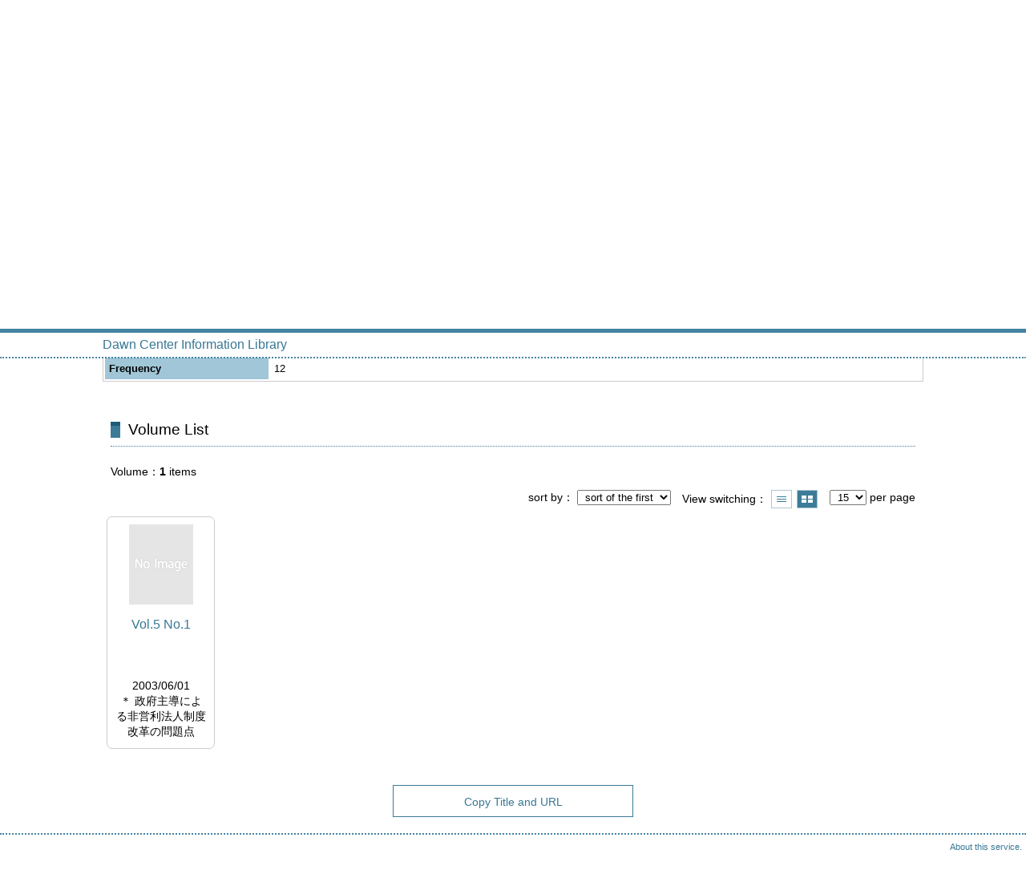

--- FILE ---
content_type: text/html; charset=UTF-8
request_url: https://opac.dawncenter.jp/opac4/opac/Index_search/vlist?lang=english&idxc=%E3%81%AB&tmtl=4&jcode=NI000775&idx=14&vsw=1&vw=1&rfs=list
body_size: 11832
content:
<!DOCTYPE html>
<html lang="en">
<head prefix="og: https://ogp.me/ns#">
<meta charset="utf-8">
<title>Volume List Dawn Center Information Library</title>
<meta name="description" content="Dawn Center Information Library OPAC">
<meta name="keywords" content="Dawn Center Information Library,OPAC">
<meta name="robots" content="INDEX,FOLLOW">
<meta name="version" content="2012.1.20">
<meta http-equiv="X-UA-Compatible" content="IE=Edge">
<meta name="viewport" content="width=device-width,initial-scale=1.0">
<meta property="og:url" content="https://opac.dawncenter.jp/opac4/opac/Index_search/vlist?lang=english&idxc=%E3%81%AB&tmtl=4&jcode=NI000775&idx=14&vsw=1&rfs=list">
<meta property="og:type" content="article">
<meta property="og:title" content="日本NPO学会ニューズレター JAPAN NPO RESEARCH ASSOCIATION NEWSLETTER">
<meta property="og:site_name" content="Volume List Dawn Center Information Library">
<meta property="og:image" content="https://opac.dawncenter.jp/opac4/common/images/ogp-image.jpg">
<meta property="og:description" content="Dawn Center Information Library OPAC">
<link rel="icon" type="image/vnd.microsoft.icon" href="https://opac.dawncenter.jp/opac4/common/images/op4-favicon.ico">
<link href="https://opac.dawncenter.jp/opac4/common/styles/style.min.css?v=20250814" rel="stylesheet" type="text/css" />
<link href="https://opac.dawncenter.jp/opac4/opac/Index_search/vlist/list_css?tmtl=4" rel="stylesheet" type="text/css" />
<link href="https://opac.dawncenter.jp/opac4/unique/styles/0001/style.css?v=20250818" rel="stylesheet" type="text/css" />
<script type="text/javascript" src="https://opac.dawncenter.jp/opac4/common/js/opac4.min.js?v=20250814" charset="utf-8"></script>
<script type="text/javascript" src="https://opac.dawncenter.jp/opac4/opac/Index_search/vlist/list_js?lang=english&idxc=%E3%81%AB&tmtl=4&jcode=NI000775&idx=14&vsw=1&rfs=list" charset="utf-8"></script>
<script type="text/javascript">
$(document).ready( function(){
$.opac4pageJump("#search-list");
$.jhkMiniHeaderShow(false);
$('#container').removeClass('scrolling');
if(typeof URL == 'function'){
	var url = new URL(window.location.href);
	url.searchParams.delete('rfs');
	history.replaceState('', '', url.href);
}
$("#search-list").focus();
});
</script>
</head>
<body id="pageVolumeList" class="styleBook styleList">
<div id="container" class="english scrolling">
<header id="header" class="clearfix">
<div class="main-box">
<div id="library-title"><a href="https://opac.dawncenter.jp/opac4/opac/Top">Dawn Center Information Library</a></div><nav id="top-of-page" aria-label="Function Menu">
<ul class="link">
<li class="first login">
<div><a href="https://opac.dawncenter.jp/opac4/opac/Index_search/vlist/login?lang=english&idxc=%E3%81%AB&tmtl=4&jcode=NI000775&idx=14&vsw=1&rfs=list">Login</a></div>
</li>
<li class="languages"><a href="https://opac.dawncenter.jp/opac4/opac/Index_search/vlist?lang=japanese&amp;idxc=%E3%81%AB&amp;tmtl=4&amp;jcode=NI000775&amp;idx=14&amp;vsw=1&amp;rfs=list" class="button-link">日本語</a></li>
</ul>
</nav>
</div>
<nav id="menu" aria-label="Global Menu">
<ul>
<li class="menu100"><a href="https://www.dawncenter.jp/" target="_blank">DawnCenter HP</a></li>
<li class="menu2"><a href="https://opac.dawncenter.jp/opac4/opac/Newly_arrived" >Newly Arrived</a></li>
<li class="menu3"><a href="https://opac.dawncenter.jp/opac4/opac/Advanced_search" >Material Search</a></li>
<li class="menu4"><a href="https://opac.dawncenter.jp/opac4/opac/Index_search" ><em>Periodical List</em></a></li>
<li class="menu100"><a href="https://www.dawncenter.jp/libsrch/#guidance" target="_blank">Guidance</a></li>
<li class="menu100"><a href="https://www.dawncenter.jp/thema/tenjitosho.php" target="_blank">Book</a></li>
<li class="menu100"><a href="https://www.dawncenter.jp/wifent/" target="_blank">Link</a></li>
<li class="sitemap"><a href="https://opac.dawncenter.jp/opac4/opac/Information/all_features">all features≫</a></li>
</ul>
<p class="sp-menu sp-open-menu"><span><a class="nextmark" href="javascript:void(0)" aria-controls="menu">Show All</a></span></p>
<p class="sp-menu sp-close-menu"><span><a class="premark" href="javascript:void(0)" aria-controls="menu">Close</a></span></p>
</nav>
<hr>
</header>
<div id="mini-header" class="clearfix" aria-hidden="true">
<div class="main-box">
<div class="mini-library-title"><a href="https://opac.dawncenter.jp/opac4/opac/Top">Dawn Center Information Library</a></div>
</div>
<hr>
</div><main id="contents" class="clearfix material-4">
<div class="main-box">
<section class="result">
<h1 tabindex=-1 class="headmark" id="headline">Volume List</h1>
<div class="detail">
<nav class="page-move upper" aria-label="Move page">
<a href="https://opac.dawncenter.jp/opac4/opac/Index_search?lang=english&idxc=%E3%81%AB&tmtl=4&idx=14&rfs=list" class="page-back premark">Back to Periodical List</a></nav>
<div class="page-menu">
<div class="page-download">
<a href="javascript:void(0)" id="text-download" class="text-download button-link" role="button">Save in text</a>
<a class="page-url button-link" href="javascript:void(0)" aria-label="Copy Title and URL to clipboard" role="button" data-clipboard-text="日本NPO学会ニューズレター JAPAN NPO RESEARCH ASSOCIATION NEWSLETTER https://opac.dawncenter.jp/opac4/opac/Volume_list?jcode=NI000775">Copy Title and URL</a>
<span class="page-url copied hide" data-error="Copy to clipboard failed">Copied</span>
</div>
</div>
<section>
<h2 class="hideheading">Title information</h2>
<section class="outline">
<h3 class="hideheading">Outline</h3>
<table role="presentation">
<tr>
<td class="outline-body">
<div class="series">
</div>
<div class="title">
<div class="item-data item-id-title">日本NPO学会ニューズレター</div>
</div>
<div class="subTitle">
<div class="item-data item-id-sub-title">JAPAN NPO RESEARCH ASSOCIATION NEWSLETTER</div>
</div>
<div class="author">
<div class="item-data item-id-author-1">日本NPO学会事務局 編</div>
</div>
<div class="publisher">
<div class="item-data item-id-publisher">日本NPO学会事務局</div>
</div>
<div class="date">
</div>
<div class="isbn">
</div>
</td>
</tr>
</table>
</section><section>
<h3 class="hideheading">Detail</h3>
<div class="switch-show closed init"><a href="javascript:void(0)" aria-controls="book-detail">Open the detail</a></div>
<div class="switch-show opened "><a href="javascript:void(0)" aria-controls="book-detail">Close the detail</a></div>
<div class="ext" id="book-detail">
<div class="book">
<table>
<tr class="top-row">
<th>Reserve Code 3</th>
<td class="item-id-reserve-code-3"><div class="codemaster"><span class="codemaster-code">04</span><span class="reader-support-nbsp">&nbsp;</span><span class="codemaster-name">女性学関連研究所・学協会の年報・機関誌</span></div></td>
</tr>
<tr class="bottom-row">
<th>Frequency</th>
<td class="item-id-frequency"><div class="codemaster"><span class="codemaster-code">12</span></div></td>
</tr>
</table>
</div>
</div>
</section>
</section>
</div>
<section class="thumbnail no-image">
<h2 class="headmark2" id="search-list" tabindex=-1>Volume List</h2>
<div class="count"><span class="label">Volume</span><em>1</em>&nbsp;items</div><div class="tab-box">
<div class="tab-header-over">
<div class="right">
<div class="sort">
<label for="sort-items" class="label">sort by</label>
<select name="sort-items" id="sort-items"  title="Show sorted list when it is selected.">
<option value="0" selected="selected">sort of the first</option>
<option value="1">Newest</option>
<option value="2">Oldest</option>
<option value="3">Vol. No. asc.</option>
<option value="4">Vol. No. desc.</option>
</select></div>
<div class="display">
<span class="label">View switching</span>
<div class="display-opt list-style" title="Show list"><a href="https://opac.dawncenter.jp/opac4/opac/Index_search/vlist?lang=english&idxc=%E3%81%AB&tmtl=4&jcode=NI000775&idx=14&vsw=1&rfs=list&vw=0">Show list</a></div>
<div class="display-opt thumbnail-style on" title="Show thumbnail"><em>Show thumbnail</em></div>
</div>
<div class="per-page">
<select id="per-page-items" title="Show list changing per-page count when it is selected">
<option value="https://opac.dawncenter.jp/opac4/opac/Index_search/vlist?lang=english&idxc=%E3%81%AB&tmtl=4&jcode=NI000775&idx=14&vsw=1&rfs=list&ppg=15" selected="selected">15</option>
<option value="https://opac.dawncenter.jp/opac4/opac/Index_search/vlist?lang=english&idxc=%E3%81%AB&tmtl=4&jcode=NI000775&idx=14&vsw=1&rfs=list&ppg=20">20</option>
<option value="https://opac.dawncenter.jp/opac4/opac/Index_search/vlist?lang=english&idxc=%E3%81%AB&tmtl=4&jcode=NI000775&idx=14&vsw=1&rfs=list&ppg=30">30</option>
<option value="https://opac.dawncenter.jp/opac4/opac/Index_search/vlist?lang=english&idxc=%E3%81%AB&tmtl=4&jcode=NI000775&idx=14&vsw=1&rfs=list&ppg=50">50</option>
</select>
<span class="label">per page</span>
</div>
</div>
</div>
<div id="result-list" class="list-box">
<div class="book list-head" aria-hidden="true">
<div class="top">
<div class="upper column">&nbsp;</div>
<div class="lower column">&nbsp;</div>
</div>
<div class="second">
<div class="basic">
<div class="col1 column">
Volume - Vol. No.</div>
</div>
<div class="values">
<div class="col2 column">
Volume - Years of Serial</div>
<div class="col3 column">
Volume - Pub. Date</div>
<div class="col4 column">
Volume - Feature Article</div>
<div class="col5 column">
Volume - Shelf Code</div>
</div>
</div>
</div>
<ul class="list-contents">
<li id="book-218023" class="book odd">
<div class="top">
<div class="no">1</div>
</div>
<div class="second">
<div class="basic">
<div class="col1 column">
<span class="reader item-name">Volume - Vol. No.</span><h3 class="item-data  item-id-v-vol-no">
<a href="https://opac.dawncenter.jp/opac4/opac/Index_search/hlist?lang=english&idxc=%E3%81%AB&tmtl=4&jcode=NI000775&idx=14&vsw=1&rgtn=300019737&vidx=0">Vol.5 No.1</a></h3></div>
</div>
<div class="values">
<div class="col2 column">
&nbsp;</div>
<div class="col3 column">
<span class="reader item-name">Volume - Pub. Date</span>
<div class="item-data  item-id-v-pub-date">2003/06/01</div>
</div>
<div class="col4 column">
<span class="reader item-name">Volume - Feature Article</span>
<div class="item-data  item-id-v-feature-article">＊ 政府主導による非営利法人制度改革の問題点</div>
</div>
<div class="col5 column">
<span class="reader item-name">Volume - Shelf Code</span>
<div class="item-data codemaster  item-id-v-shelf-code"><span class="codemaster-name">竹中恵美子文庫</span></div>
</div>
</div>
<div class="action status loading" aria-live="off"></div>
</div>
</li>
</ul>
<input class="load-status" type="hidden" value="https://opac.dawncenter.jp/opac4/opac/Index_search/load_status/list/vlist?lang=english&idxc=%E3%81%AB&tmtl=4&jcode=NI000775&idx=14&vsw=1&rfs=list&" data-rgtn="300019737">
</div>
</div>
</section>
<div class="page-download-bottom">
<a class="page-url" href="javascript:void(0)" aria-label="Copy Title and URL to clipboard" role="button" data-clipboard-text="日本NPO学会ニューズレター JAPAN NPO RESEARCH ASSOCIATION NEWSLETTER https://opac.dawncenter.jp/opac4/opac/Volume_list?jcode=NI000775">Copy Title and URL</a>
<span class="page-url copied hide" data-error="Copy to clipboard failed">Copied</span>
</div>
</section>
</div>
<div id="page-top"><a href="#">Top</a></div>
</main><footer id="footer">
<div class="credit"><a href="https://opac.dawncenter.jp/opac4/opac/Top/about_service" target="_blank" rel="noopener">About this service.</a></div>
</footer>
</div>
</body>
</html>


--- FILE ---
content_type: text/javascript; Charset=UTF-8;charset=UTF-8
request_url: https://opac.dawncenter.jp/opac4/opac/Index_search/vlist/list_js?lang=english&idxc=%E3%81%AB&tmtl=4&jcode=NI000775&idx=14&vsw=1&rfs=list
body_size: 1124
content:
$(document).ready(function(){
	if ($(".result .sort select[name='sort-items']").length)
	{
		$(".result .sort select[name='sort-items']").change( function(){
			if ($(".result .sort select[name='sort-items']").children(':selected').val() != "0")
			{
				location.href = "https://opac.dawncenter.jp/opac4/opac/Index_search/vlist?lang=english&idxc=%E3%81%AB&tmtl=4&jcode=NI000775&idx=14&vsw=1&rfs=list&vsort=" + $(".result .sort select[name='sort-items']").children(':selected').val();
			}
		} ).change();
	}

	$('<iframe />').attr({id: 'frame-download', frameborder:0, width:0, height:0}).appendTo('body');
	$("#frame-download").on('load', function() {
		if($("#frame-download").contents().find('body').html().length)
		{
			location.replace(location.href);
		}
	});

	if($(".text-download").length)
	{
		$(".text-download").on('click', function()
		{
			$("#frame-download")[0].contentWindow.location.replace('https://opac.dawncenter.jp/opac4/opac/Index_search/vlist/export_text?lang=english&idxc=%E3%81%AB&tmtl=4&jcode=NI000775&idx=14&vsw=1&rfs=list');
			return false;
		});
	}
});